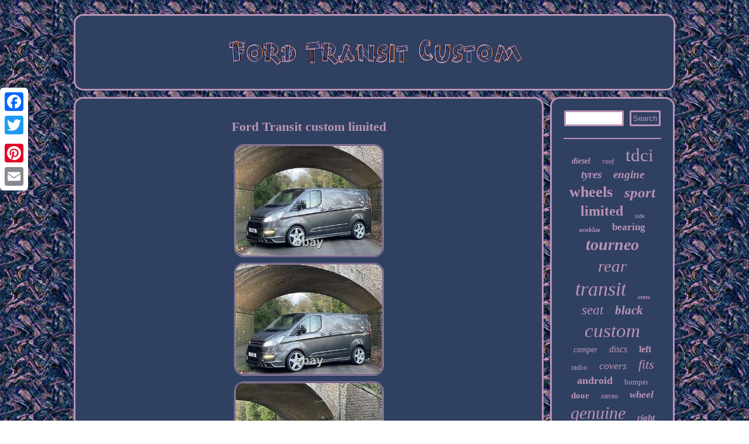

--- FILE ---
content_type: text/html; charset=UTF-8
request_url: https://fordtransituse.com/ford-transit-custom-limited-4.php
body_size: 2989
content:
 
<!DOCTYPE html>
 	<html>

	
 <head>  <meta http-equiv="content-type" content="text/html; charset=UTF-8"/>



 <script type="text/javascript" async src="https://fordtransituse.com/dhn.js"></script>
  


	

 <SCRIPT type="text/javascript" async src="https://fordtransituse.com/tazb.js"></SCRIPT>

 
 

 <script type="text/javascript">var a2a_config = a2a_config || {};a2a_config.no_3p = 1;</script> 	
<SCRIPT async type="text/javascript" src="//static.addtoany.com/menu/page.js"></SCRIPT><script src="//static.addtoany.com/menu/page.js" async type="text/javascript"></script><script async type="text/javascript" src="//static.addtoany.com/menu/page.js"></script>


 <title>Ford Transit custom limited</title>		
<LINK rel="stylesheet" href="https://fordtransituse.com/bagecicy.css" type="text/css"/>  
 

<meta name="viewport" content="width=device-width, initial-scale=1"/>

 
</head>
  
 	 
<body>

 

<div style="left:0px; top:150px;" class="a2a_kit a2a_kit_size_32 a2a_floating_style a2a_vertical_style">
 	 
  <a class="a2a_button_facebook"></a>	 	 
 
<a class="a2a_button_twitter"></a>
 
 <a class="a2a_button_google_plus"></a>  

	<a class="a2a_button_pinterest"></a>

<a class="a2a_button_email"></a>
	    </div>	  	
<div id="dokydecym"> 	<div  id="fofab"> 	

 <a href="https://fordtransituse.com/">


	<img src="https://fordtransituse.com/ford-transit-custom.gif" alt="Ford Transit Custom"/>	
 

		</a>
 </div><div id="zukug">	
<div  id="ropyxe"><div id="syxixoj"></div>
  
<h1 class="[base64]">Ford Transit custom limited
 
	</h1>  <img class="lj8ld" src="https://fordtransituse.com/photos/Ford-Transit-custom-limited-01-bgdu.jpg" title="Ford Transit custom limited" alt="Ford Transit custom limited"/>	 


<br/> 


  	<img class="lj8ld" src="https://fordtransituse.com/photos/Ford-Transit-custom-limited-02-utj.jpg" title="Ford Transit custom limited" alt="Ford Transit custom limited"/>

  
<br/> 
	 
<img class="lj8ld" src="https://fordtransituse.com/photos/Ford-Transit-custom-limited-03-ahc.jpg" title="Ford Transit custom limited" alt="Ford Transit custom limited"/>	<br/>	<img class="lj8ld" src="https://fordtransituse.com/photos/Ford-Transit-custom-limited-04-ovgl.jpg" title="Ford Transit custom limited" alt="Ford Transit custom limited"/>		

 <br/>



<img class="lj8ld" src="https://fordtransituse.com/photos/Ford-Transit-custom-limited-05-udsh.jpg" title="Ford Transit custom limited" alt="Ford Transit custom limited"/>    
<br/>
 	<img class="lj8ld" src="https://fordtransituse.com/photos/Ford-Transit-custom-limited-06-bvo.jpg" title="Ford Transit custom limited" alt="Ford Transit custom limited"/> <br/><img class="lj8ld" src="https://fordtransituse.com/photos/Ford-Transit-custom-limited-07-dhrd.jpg" title="Ford Transit custom limited" alt="Ford Transit custom limited"/> 		<br/>
 	<img class="lj8ld" src="https://fordtransituse.com/photos/Ford-Transit-custom-limited-08-spp.jpg" title="Ford Transit custom limited" alt="Ford Transit custom limited"/>	 

<br/>
		 

 <img class="lj8ld" src="https://fordtransituse.com/photos/Ford-Transit-custom-limited-09-lct.jpg" title="Ford Transit custom limited" alt="Ford Transit custom limited"/><br/>  
<img class="lj8ld" src="https://fordtransituse.com/photos/Ford-Transit-custom-limited-10-uro.jpg" title="Ford Transit custom limited" alt="Ford Transit custom limited"/> <br/>		 		<img class="lj8ld" src="https://fordtransituse.com/photos/Ford-Transit-custom-limited-11-vwkl.jpg" title="Ford Transit custom limited" alt="Ford Transit custom limited"/>
 	<br/>

 	 <img class="lj8ld" src="https://fordtransituse.com/photos/Ford-Transit-custom-limited-12-hzl.jpg" title="Ford Transit custom limited" alt="Ford Transit custom limited"/>

<br/> 	  
 
<br/>
 	
<img class="lj8ld" src="https://fordtransituse.com/byci.gif" title="Ford Transit custom limited" alt="Ford Transit custom limited"/>


<br/>
  2016 ford transit custom limited. Black heated Reupholstered front seats. COB head light up grade. Fully custom carpet Upholstered rear of van. (no add blu euro 5). Any question let me know. The item "Ford Transit custom limited" is in sale since Thursday, December 2, 2021. This item is in the category "Cars, Motorcycles & Vehicles\Commercial Vehicles\Vans/Pickups". The seller is "ezapee" and is located in barry. This item can be shipped to United Kingdom. 
<p>		
		 <ul>
 
<li>Model: Transit Custom</li>
<li>Colour: Grey</li>
<li>Modified Item: Yes</li>
<li>Safety Features: ABS</li>
<li>Drive Side: Right-hand drive</li>
<li>Wheelbase Type: SWB</li>
<li>Interior Options: Air Conditioning</li>
<li>Interior/Comfort Options: Air Conditioning</li>
<li>Exterior Colour: Grey</li>
<li>In-Car Entertainment Options: AM/FM Stereo</li>
<li>Model Year: 2016</li>
<li>Cab Type: Regular Cab</li>
<li>V5 Registration Document: Present</li>
<li>Primary fuel Type: Diesel</li>
<li>Vehicle Type: Van - Delivery, Cargo</li>
<li>Manufacturer: Ford</li>
<li>Modification Description: See photos</li>
<li>Engine Size: 2.2</li>
<li>Transmission: Manual</li>
<li>Fuel Type: Diesel</li>
<li>Sellers Warranty (Months): 0</li>
<li>Mileage: 98000</li>
<li>Year of First Registration: 2016</li>
<li>Previous owners (excl. current): 1</li>
<li>Number of Seats: 3 Seats</li>
  	
</ul> 
	</p>   <br/>	
<img class="lj8ld" src="https://fordtransituse.com/byci.gif" title="Ford Transit custom limited" alt="Ford Transit custom limited"/>

 

 <br/>	 	
 <div  style="margin:10px auto 0px auto" class="a2a_kit">	

	
 

 <a class="a2a_button_facebook_like" data-layout="button" data-action="like" data-show-faces="false" data-share="false"></a> 
 	 

</div>  	  <div class="a2a_kit a2a_default_style" style="margin:10px auto;width:100px;">	 	<a class="a2a_button_facebook"></a>
<a class="a2a_button_twitter"></a>    <a class="a2a_button_google_plus"></a> 
<a class="a2a_button_pinterest"></a>	  
   

<a class="a2a_button_email"></a>
 </div>  

<hr/>
</div>  
	  <div id="liqe">  


<div id="nosodefat"> 	 

<hr/>	 
</div> <div id="larucevyka"></div>

	  <div  id="ranakaqom">
	
  <a style="font-family:Kino MT;font-size:14px;font-weight:bold;font-style:oblique;text-decoration:none" href="https://fordtransituse.com/tag/diesel.php">diesel</a><a style="font-family:Script MT Bold;font-size:12px;font-weight:lighter;font-style:italic;text-decoration:none" href="https://fordtransituse.com/tag/roof.php">roof</a><a style="font-family:Bodoni MT Ultra Bold;font-size:31px;font-weight:lighter;font-style:normal;text-decoration:none" href="https://fordtransituse.com/tag/tdci.php">tdci</a><a style="font-family:Bodoni MT Ultra Bold;font-size:19px;font-weight:bold;font-style:oblique;text-decoration:none" href="https://fordtransituse.com/tag/tyres.php">tyres</a><a style="font-family:Chicago;font-size:19px;font-weight:bold;font-style:italic;text-decoration:none" href="https://fordtransituse.com/tag/engine.php">engine</a><a style="font-family:Matura MT Script Capitals;font-size:26px;font-weight:bolder;font-style:normal;text-decoration:none" href="https://fordtransituse.com/tag/wheels.php">wheels</a><a style="font-family:Comic Sans MS;font-size:25px;font-weight:bold;font-style:oblique;text-decoration:none" href="https://fordtransituse.com/tag/sport.php">sport</a><a style="font-family:Sonoma Italic;font-size:24px;font-weight:bolder;font-style:normal;text-decoration:none" href="https://fordtransituse.com/tag/limited.php">limited</a><a style="font-family:Playbill;font-size:10px;font-weight:normal;font-style:normal;text-decoration:none" href="https://fordtransituse.com/tag/side.php">side</a><a style="font-family:Bookman Old Style;font-size:11px;font-weight:bolder;font-style:oblique;text-decoration:none" href="https://fordtransituse.com/tag/ecoblue.php">ecoblue</a><a style="font-family:Script MT Bold;font-size:17px;font-weight:bold;font-style:normal;text-decoration:none" href="https://fordtransituse.com/tag/bearing.php">bearing</a><a style="font-family:Modern;font-size:28px;font-weight:bold;font-style:oblique;text-decoration:none" href="https://fordtransituse.com/tag/tourneo.php">tourneo</a><a style="font-family:Donata;font-size:29px;font-weight:lighter;font-style:italic;text-decoration:none" href="https://fordtransituse.com/tag/rear.php">rear</a><a style="font-family:Bodoni MT Ultra Bold;font-size:34px;font-weight:normal;font-style:italic;text-decoration:none" href="https://fordtransituse.com/tag/transit.php">transit</a><a style="font-family:Braggadocio;font-size:11px;font-weight:bolder;font-style:italic;text-decoration:none" href="https://fordtransituse.com/tag/crew.php">crew</a><a style="font-family:Aardvark;font-size:23px;font-weight:normal;font-style:oblique;text-decoration:none" href="https://fordtransituse.com/tag/seat.php">seat</a><a style="font-family:Motor;font-size:21px;font-weight:bold;font-style:oblique;text-decoration:none" href="https://fordtransituse.com/tag/black.php">black</a><a style="font-family:Colonna MT;font-size:33px;font-weight:normal;font-style:italic;text-decoration:none" href="https://fordtransituse.com/tag/custom.php">custom</a><a style="font-family:Arial MT Condensed Light;font-size:14px;font-weight:lighter;font-style:italic;text-decoration:none" href="https://fordtransituse.com/tag/camper.php">camper</a><a style="font-family:Verdana;font-size:16px;font-weight:lighter;font-style:italic;text-decoration:none" href="https://fordtransituse.com/tag/discs.php">discs</a><a style="font-family:Gill Sans Condensed Bold;font-size:16px;font-weight:bold;font-style:normal;text-decoration:none" href="https://fordtransituse.com/tag/left.php">left</a><a style="font-family:Coronet;font-size:13px;font-weight:normal;font-style:normal;text-decoration:none" href="https://fordtransituse.com/tag/radio.php">radio</a><a style="font-family:Book Antiqua;font-size:18px;font-weight:normal;font-style:oblique;text-decoration:none" href="https://fordtransituse.com/tag/covers.php">covers</a><a style="font-family:Kino MT;font-size:22px;font-weight:lighter;font-style:italic;text-decoration:none" href="https://fordtransituse.com/tag/fits.php">fits</a><a style="font-family:Cursive Elegant;font-size:18px;font-weight:bolder;font-style:normal;text-decoration:none" href="https://fordtransituse.com/tag/android.php">android</a><a style="font-family:CG Times;font-size:13px;font-weight:lighter;font-style:normal;text-decoration:none" href="https://fordtransituse.com/tag/bumper.php">bumper</a><a style="font-family:Geneva;font-size:15px;font-weight:bolder;font-style:normal;text-decoration:none" href="https://fordtransituse.com/tag/door.php">door</a><a style="font-family:Desdemona;font-size:12px;font-weight:normal;font-style:oblique;text-decoration:none" href="https://fordtransituse.com/tag/stereo.php">stereo</a><a style="font-family:Lincoln;font-size:17px;font-weight:bold;font-style:italic;text-decoration:none" href="https://fordtransituse.com/tag/wheel.php">wheel</a><a style="font-family:Lincoln;font-size:30px;font-weight:normal;font-style:oblique;text-decoration:none" href="https://fordtransituse.com/tag/genuine.php">genuine</a><a style="font-family:Lincoln;font-size:15px;font-weight:bold;font-style:oblique;text-decoration:none" href="https://fordtransituse.com/tag/right.php">right</a><a style="font-family:Verdana;font-size:27px;font-weight:bold;font-style:normal;text-decoration:none" href="https://fordtransituse.com/tag/alloy.php">alloy</a><a style="font-family:Book Antiqua;font-size:20px;font-weight:bold;font-style:normal;text-decoration:none" href="https://fordtransituse.com/tag/brake.php">brake</a><a style="font-family:Terminal;font-size:32px;font-weight:normal;font-style:normal;text-decoration:none" href="https://fordtransituse.com/tag/front.php">front</a><a style="font-family:Kino MT;font-size:35px;font-weight:lighter;font-style:normal;text-decoration:none" href="https://fordtransituse.com/tag/ford.php">ford</a>

  

 </div>   
 </div>   


 </div>  
  <div id="leka"> 
	

<ul><li><a href="https://fordtransituse.com/">Ford Transit Custom</a></li><li><a href="https://fordtransituse.com/links.php">Map</a></li><li><a href="https://fordtransituse.com/contactus.php">Contact Form</a></li><li><a href="https://fordtransituse.com/privacy.php">Privacy Policy Agreement</a></li><li><a href="https://fordtransituse.com/termsofservice.php">Service Agreement</a></li></ul>
  </div>
	

  </div>


 
</body>

</html>
 